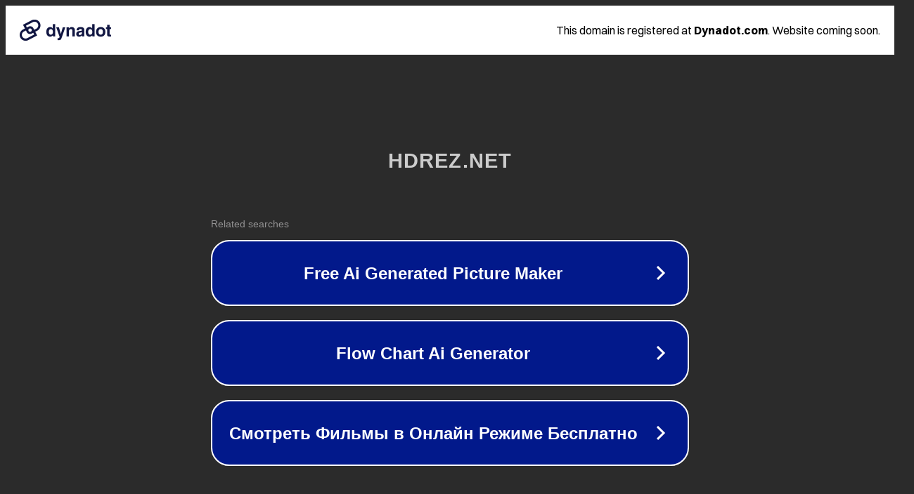

--- FILE ---
content_type: text/html; charset=utf-8
request_url: https://hdrez.net/26578-uitni-hjuston-potancujte-so-mnoj-2022.html
body_size: 1098
content:
<!doctype html>
<html data-adblockkey="MFwwDQYJKoZIhvcNAQEBBQADSwAwSAJBANDrp2lz7AOmADaN8tA50LsWcjLFyQFcb/P2Txc58oYOeILb3vBw7J6f4pamkAQVSQuqYsKx3YzdUHCvbVZvFUsCAwEAAQ==_oHMM5zM56UF+QNSX3TvV1+zcJI0NAHqdgRZVsQzTROD91zItXaSdy4leE7MIZcegD6+b+7spKq4+lyCnmofCOA==" lang="en" style="background: #2B2B2B;">
<head>
    <meta charset="utf-8">
    <meta name="viewport" content="width=device-width, initial-scale=1">
    <link rel="icon" href="[data-uri]">
    <link rel="preconnect" href="https://www.google.com" crossorigin>
</head>
<body>
<div id="target" style="opacity: 0"></div>
<script>window.park = "[base64]";</script>
<script src="/bkEwjylCG.js"></script>
</body>
</html>
